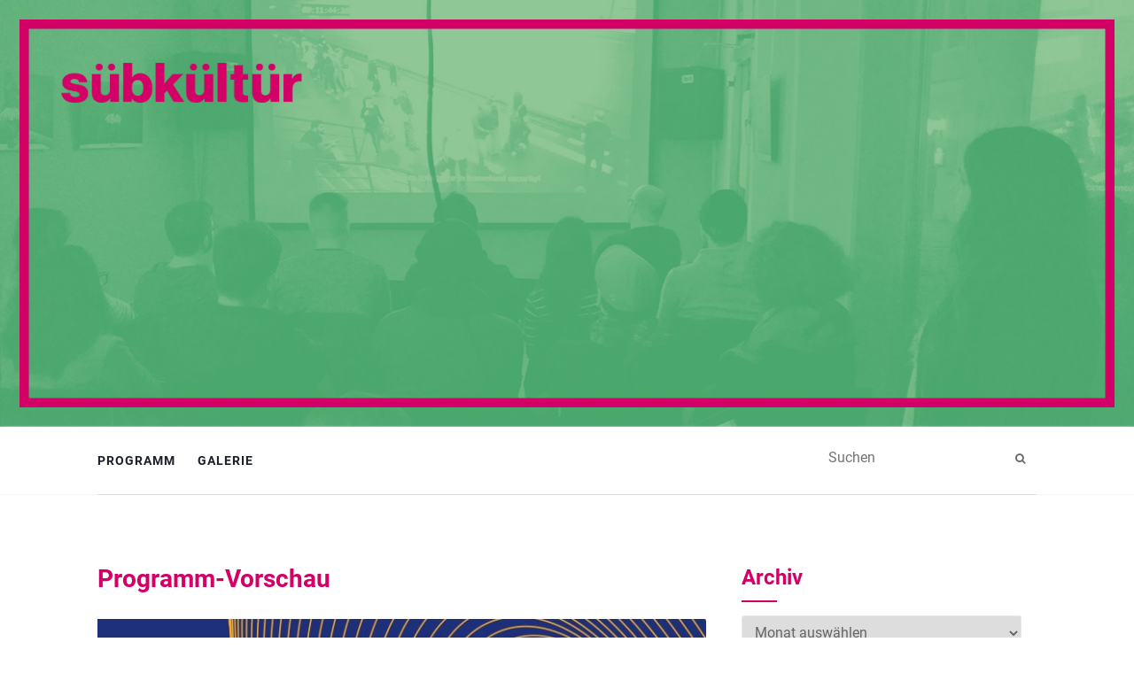

--- FILE ---
content_type: text/html; charset=UTF-8
request_url: https://www.suebklueb.de/kategorie/programm-vorschau/
body_size: 15153
content:
<!doctype html>
	<!--[if !IE]>
	<html class="no-js non-ie" lang="de"> <![endif]-->
	<!--[if IE 7 ]>
	<html class="no-js ie7" lang="de"> <![endif]-->
	<!--[if IE 8 ]>
	<html class="no-js ie8" lang="de"> <![endif]-->
	<!--[if IE 9 ]>
	<html class="no-js ie9" lang="de"> <![endif]-->
	<!--[if gt IE 9]><!-->
<html class="no-js" lang="de"> <!--<![endif]-->
<head>
<meta charset="UTF-8">
<meta name="viewport" content="width=device-width, initial-scale=1">
<link rel="profile" href="http://gmpg.org/xfn/11">
<link rel="pingback" href="https://www.suebklueb.de/xmlrpc.php">


<meta name='robots' content='index, follow, max-image-preview:large, max-snippet:-1, max-video-preview:-1' />

	<!-- This site is optimized with the Yoast SEO plugin v26.8 - https://yoast.com/product/yoast-seo-wordpress/ -->
	<title>Programm-Vorschau Archives - SÜBKÜLTÜR</title>
	<link rel="canonical" href="https://www.suebklueb.de/kategorie/programm-vorschau/" />
	<meta property="og:locale" content="de_DE" />
	<meta property="og:type" content="article" />
	<meta property="og:title" content="Programm-Vorschau Archives - SÜBKÜLTÜR" />
	<meta property="og:url" content="https://www.suebklueb.de/kategorie/programm-vorschau/" />
	<meta property="og:site_name" content="SÜBKÜLTÜR" />
	<script type="application/ld+json" class="yoast-schema-graph">{"@context":"https://schema.org","@graph":[{"@type":"CollectionPage","@id":"https://www.suebklueb.de/kategorie/programm-vorschau/","url":"https://www.suebklueb.de/kategorie/programm-vorschau/","name":"Programm-Vorschau Archives - SÜBKÜLTÜR","isPartOf":{"@id":"https://www.suebklueb.de/#website"},"primaryImageOfPage":{"@id":"https://www.suebklueb.de/kategorie/programm-vorschau/#primaryimage"},"image":{"@id":"https://www.suebklueb.de/kategorie/programm-vorschau/#primaryimage"},"thumbnailUrl":"https://www.suebklueb.de/wp-content/uploads/2026/01/kontrast-hauptmotiv-2026-web-hq-2400.jpg","inLanguage":"de"},{"@type":"ImageObject","inLanguage":"de","@id":"https://www.suebklueb.de/kategorie/programm-vorschau/#primaryimage","url":"https://www.suebklueb.de/wp-content/uploads/2026/01/kontrast-hauptmotiv-2026-web-hq-2400.jpg","contentUrl":"https://www.suebklueb.de/wp-content/uploads/2026/01/kontrast-hauptmotiv-2026-web-hq-2400.jpg","width":2400,"height":2400},{"@type":"WebSite","@id":"https://www.suebklueb.de/#website","url":"https://www.suebklueb.de/","name":"SÜBKÜLTÜR","description":"am Dienstag im Phoinix, Kämmereigasse 9 1/2","potentialAction":[{"@type":"SearchAction","target":{"@type":"EntryPoint","urlTemplate":"https://www.suebklueb.de/?s={search_term_string}"},"query-input":{"@type":"PropertyValueSpecification","valueRequired":true,"valueName":"search_term_string"}}],"inLanguage":"de"}]}</script>
	<!-- / Yoast SEO plugin. -->


<link rel='dns-prefetch' href='//www.suebklueb.de' />
<link rel="alternate" type="application/rss+xml" title="SÜBKÜLTÜR &raquo; Feed" href="https://www.suebklueb.de/feed/" />
<link rel="alternate" type="application/rss+xml" title="SÜBKÜLTÜR &raquo; Kommentar-Feed" href="https://www.suebklueb.de/comments/feed/" />
<link rel="alternate" type="text/calendar" title="SÜBKÜLTÜR &raquo; iCal Feed" href="https://www.suebklueb.de/events/?ical=1" />
<link rel="alternate" type="application/rss+xml" title="SÜBKÜLTÜR &raquo; Programm-Vorschau Kategorie-Feed" href="https://www.suebklueb.de/kategorie/programm-vorschau/feed/" />
<style id='wp-img-auto-sizes-contain-inline-css' type='text/css'>
img:is([sizes=auto i],[sizes^="auto," i]){contain-intrinsic-size:3000px 1500px}
/*# sourceURL=wp-img-auto-sizes-contain-inline-css */
</style>
<style id='wp-emoji-styles-inline-css' type='text/css'>

	img.wp-smiley, img.emoji {
		display: inline !important;
		border: none !important;
		box-shadow: none !important;
		height: 1em !important;
		width: 1em !important;
		margin: 0 0.07em !important;
		vertical-align: -0.1em !important;
		background: none !important;
		padding: 0 !important;
	}
/*# sourceURL=wp-emoji-styles-inline-css */
</style>
<link rel='stylesheet' id='wp-block-library-css' href='https://www.suebklueb.de/wp-includes/css/dist/block-library/style.min.css?ver=6.9' type='text/css' media='all' />
<style id='wp-block-paragraph-inline-css' type='text/css'>
.is-small-text{font-size:.875em}.is-regular-text{font-size:1em}.is-large-text{font-size:2.25em}.is-larger-text{font-size:3em}.has-drop-cap:not(:focus):first-letter{float:left;font-size:8.4em;font-style:normal;font-weight:100;line-height:.68;margin:.05em .1em 0 0;text-transform:uppercase}body.rtl .has-drop-cap:not(:focus):first-letter{float:none;margin-left:.1em}p.has-drop-cap.has-background{overflow:hidden}:root :where(p.has-background){padding:1.25em 2.375em}:where(p.has-text-color:not(.has-link-color)) a{color:inherit}p.has-text-align-left[style*="writing-mode:vertical-lr"],p.has-text-align-right[style*="writing-mode:vertical-rl"]{rotate:180deg}
/*# sourceURL=https://www.suebklueb.de/wp-includes/blocks/paragraph/style.min.css */
</style>
<style id='global-styles-inline-css' type='text/css'>
:root{--wp--preset--aspect-ratio--square: 1;--wp--preset--aspect-ratio--4-3: 4/3;--wp--preset--aspect-ratio--3-4: 3/4;--wp--preset--aspect-ratio--3-2: 3/2;--wp--preset--aspect-ratio--2-3: 2/3;--wp--preset--aspect-ratio--16-9: 16/9;--wp--preset--aspect-ratio--9-16: 9/16;--wp--preset--color--black: #000000;--wp--preset--color--cyan-bluish-gray: #abb8c3;--wp--preset--color--white: #ffffff;--wp--preset--color--pale-pink: #f78da7;--wp--preset--color--vivid-red: #cf2e2e;--wp--preset--color--luminous-vivid-orange: #ff6900;--wp--preset--color--luminous-vivid-amber: #fcb900;--wp--preset--color--light-green-cyan: #7bdcb5;--wp--preset--color--vivid-green-cyan: #00d084;--wp--preset--color--pale-cyan-blue: #8ed1fc;--wp--preset--color--vivid-cyan-blue: #0693e3;--wp--preset--color--vivid-purple: #9b51e0;--wp--preset--gradient--vivid-cyan-blue-to-vivid-purple: linear-gradient(135deg,rgb(6,147,227) 0%,rgb(155,81,224) 100%);--wp--preset--gradient--light-green-cyan-to-vivid-green-cyan: linear-gradient(135deg,rgb(122,220,180) 0%,rgb(0,208,130) 100%);--wp--preset--gradient--luminous-vivid-amber-to-luminous-vivid-orange: linear-gradient(135deg,rgb(252,185,0) 0%,rgb(255,105,0) 100%);--wp--preset--gradient--luminous-vivid-orange-to-vivid-red: linear-gradient(135deg,rgb(255,105,0) 0%,rgb(207,46,46) 100%);--wp--preset--gradient--very-light-gray-to-cyan-bluish-gray: linear-gradient(135deg,rgb(238,238,238) 0%,rgb(169,184,195) 100%);--wp--preset--gradient--cool-to-warm-spectrum: linear-gradient(135deg,rgb(74,234,220) 0%,rgb(151,120,209) 20%,rgb(207,42,186) 40%,rgb(238,44,130) 60%,rgb(251,105,98) 80%,rgb(254,248,76) 100%);--wp--preset--gradient--blush-light-purple: linear-gradient(135deg,rgb(255,206,236) 0%,rgb(152,150,240) 100%);--wp--preset--gradient--blush-bordeaux: linear-gradient(135deg,rgb(254,205,165) 0%,rgb(254,45,45) 50%,rgb(107,0,62) 100%);--wp--preset--gradient--luminous-dusk: linear-gradient(135deg,rgb(255,203,112) 0%,rgb(199,81,192) 50%,rgb(65,88,208) 100%);--wp--preset--gradient--pale-ocean: linear-gradient(135deg,rgb(255,245,203) 0%,rgb(182,227,212) 50%,rgb(51,167,181) 100%);--wp--preset--gradient--electric-grass: linear-gradient(135deg,rgb(202,248,128) 0%,rgb(113,206,126) 100%);--wp--preset--gradient--midnight: linear-gradient(135deg,rgb(2,3,129) 0%,rgb(40,116,252) 100%);--wp--preset--font-size--small: 13px;--wp--preset--font-size--medium: 20px;--wp--preset--font-size--large: 36px;--wp--preset--font-size--x-large: 42px;--wp--preset--spacing--20: 0.44rem;--wp--preset--spacing--30: 0.67rem;--wp--preset--spacing--40: 1rem;--wp--preset--spacing--50: 1.5rem;--wp--preset--spacing--60: 2.25rem;--wp--preset--spacing--70: 3.38rem;--wp--preset--spacing--80: 5.06rem;--wp--preset--shadow--natural: 6px 6px 9px rgba(0, 0, 0, 0.2);--wp--preset--shadow--deep: 12px 12px 50px rgba(0, 0, 0, 0.4);--wp--preset--shadow--sharp: 6px 6px 0px rgba(0, 0, 0, 0.2);--wp--preset--shadow--outlined: 6px 6px 0px -3px rgb(255, 255, 255), 6px 6px rgb(0, 0, 0);--wp--preset--shadow--crisp: 6px 6px 0px rgb(0, 0, 0);}:where(.is-layout-flex){gap: 0.5em;}:where(.is-layout-grid){gap: 0.5em;}body .is-layout-flex{display: flex;}.is-layout-flex{flex-wrap: wrap;align-items: center;}.is-layout-flex > :is(*, div){margin: 0;}body .is-layout-grid{display: grid;}.is-layout-grid > :is(*, div){margin: 0;}:where(.wp-block-columns.is-layout-flex){gap: 2em;}:where(.wp-block-columns.is-layout-grid){gap: 2em;}:where(.wp-block-post-template.is-layout-flex){gap: 1.25em;}:where(.wp-block-post-template.is-layout-grid){gap: 1.25em;}.has-black-color{color: var(--wp--preset--color--black) !important;}.has-cyan-bluish-gray-color{color: var(--wp--preset--color--cyan-bluish-gray) !important;}.has-white-color{color: var(--wp--preset--color--white) !important;}.has-pale-pink-color{color: var(--wp--preset--color--pale-pink) !important;}.has-vivid-red-color{color: var(--wp--preset--color--vivid-red) !important;}.has-luminous-vivid-orange-color{color: var(--wp--preset--color--luminous-vivid-orange) !important;}.has-luminous-vivid-amber-color{color: var(--wp--preset--color--luminous-vivid-amber) !important;}.has-light-green-cyan-color{color: var(--wp--preset--color--light-green-cyan) !important;}.has-vivid-green-cyan-color{color: var(--wp--preset--color--vivid-green-cyan) !important;}.has-pale-cyan-blue-color{color: var(--wp--preset--color--pale-cyan-blue) !important;}.has-vivid-cyan-blue-color{color: var(--wp--preset--color--vivid-cyan-blue) !important;}.has-vivid-purple-color{color: var(--wp--preset--color--vivid-purple) !important;}.has-black-background-color{background-color: var(--wp--preset--color--black) !important;}.has-cyan-bluish-gray-background-color{background-color: var(--wp--preset--color--cyan-bluish-gray) !important;}.has-white-background-color{background-color: var(--wp--preset--color--white) !important;}.has-pale-pink-background-color{background-color: var(--wp--preset--color--pale-pink) !important;}.has-vivid-red-background-color{background-color: var(--wp--preset--color--vivid-red) !important;}.has-luminous-vivid-orange-background-color{background-color: var(--wp--preset--color--luminous-vivid-orange) !important;}.has-luminous-vivid-amber-background-color{background-color: var(--wp--preset--color--luminous-vivid-amber) !important;}.has-light-green-cyan-background-color{background-color: var(--wp--preset--color--light-green-cyan) !important;}.has-vivid-green-cyan-background-color{background-color: var(--wp--preset--color--vivid-green-cyan) !important;}.has-pale-cyan-blue-background-color{background-color: var(--wp--preset--color--pale-cyan-blue) !important;}.has-vivid-cyan-blue-background-color{background-color: var(--wp--preset--color--vivid-cyan-blue) !important;}.has-vivid-purple-background-color{background-color: var(--wp--preset--color--vivid-purple) !important;}.has-black-border-color{border-color: var(--wp--preset--color--black) !important;}.has-cyan-bluish-gray-border-color{border-color: var(--wp--preset--color--cyan-bluish-gray) !important;}.has-white-border-color{border-color: var(--wp--preset--color--white) !important;}.has-pale-pink-border-color{border-color: var(--wp--preset--color--pale-pink) !important;}.has-vivid-red-border-color{border-color: var(--wp--preset--color--vivid-red) !important;}.has-luminous-vivid-orange-border-color{border-color: var(--wp--preset--color--luminous-vivid-orange) !important;}.has-luminous-vivid-amber-border-color{border-color: var(--wp--preset--color--luminous-vivid-amber) !important;}.has-light-green-cyan-border-color{border-color: var(--wp--preset--color--light-green-cyan) !important;}.has-vivid-green-cyan-border-color{border-color: var(--wp--preset--color--vivid-green-cyan) !important;}.has-pale-cyan-blue-border-color{border-color: var(--wp--preset--color--pale-cyan-blue) !important;}.has-vivid-cyan-blue-border-color{border-color: var(--wp--preset--color--vivid-cyan-blue) !important;}.has-vivid-purple-border-color{border-color: var(--wp--preset--color--vivid-purple) !important;}.has-vivid-cyan-blue-to-vivid-purple-gradient-background{background: var(--wp--preset--gradient--vivid-cyan-blue-to-vivid-purple) !important;}.has-light-green-cyan-to-vivid-green-cyan-gradient-background{background: var(--wp--preset--gradient--light-green-cyan-to-vivid-green-cyan) !important;}.has-luminous-vivid-amber-to-luminous-vivid-orange-gradient-background{background: var(--wp--preset--gradient--luminous-vivid-amber-to-luminous-vivid-orange) !important;}.has-luminous-vivid-orange-to-vivid-red-gradient-background{background: var(--wp--preset--gradient--luminous-vivid-orange-to-vivid-red) !important;}.has-very-light-gray-to-cyan-bluish-gray-gradient-background{background: var(--wp--preset--gradient--very-light-gray-to-cyan-bluish-gray) !important;}.has-cool-to-warm-spectrum-gradient-background{background: var(--wp--preset--gradient--cool-to-warm-spectrum) !important;}.has-blush-light-purple-gradient-background{background: var(--wp--preset--gradient--blush-light-purple) !important;}.has-blush-bordeaux-gradient-background{background: var(--wp--preset--gradient--blush-bordeaux) !important;}.has-luminous-dusk-gradient-background{background: var(--wp--preset--gradient--luminous-dusk) !important;}.has-pale-ocean-gradient-background{background: var(--wp--preset--gradient--pale-ocean) !important;}.has-electric-grass-gradient-background{background: var(--wp--preset--gradient--electric-grass) !important;}.has-midnight-gradient-background{background: var(--wp--preset--gradient--midnight) !important;}.has-small-font-size{font-size: var(--wp--preset--font-size--small) !important;}.has-medium-font-size{font-size: var(--wp--preset--font-size--medium) !important;}.has-large-font-size{font-size: var(--wp--preset--font-size--large) !important;}.has-x-large-font-size{font-size: var(--wp--preset--font-size--x-large) !important;}
/*# sourceURL=global-styles-inline-css */
</style>

<style id='classic-theme-styles-inline-css' type='text/css'>
/*! This file is auto-generated */
.wp-block-button__link{color:#fff;background-color:#32373c;border-radius:9999px;box-shadow:none;text-decoration:none;padding:calc(.667em + 2px) calc(1.333em + 2px);font-size:1.125em}.wp-block-file__button{background:#32373c;color:#fff;text-decoration:none}
/*# sourceURL=/wp-includes/css/classic-themes.min.css */
</style>
<link rel='stylesheet' id='h5ap-public-css' href='https://www.suebklueb.de/wp-content/plugins/html5-audio-player/assets/css/style.css?ver=2.5.3' type='text/css' media='all' />
<link rel='stylesheet' id='h5p-plugin-styles-css' href='https://www.suebklueb.de/wp-content/plugins/h5p/h5p-php-library/styles/h5p.css?ver=1.16.2' type='text/css' media='all' />
<link rel='stylesheet' id='activello-bootstrap-css' href='https://www.suebklueb.de/wp-content/themes/suebklueb/inc/css/bootstrap.min.css?ver=6.9' type='text/css' media='all' />
<link rel='stylesheet' id='activello-icons-css' href='https://www.suebklueb.de/wp-content/themes/suebklueb/inc/css/font-awesome.min.css?ver=6.9' type='text/css' media='all' />
<link rel='stylesheet' id='activello-style-css' href='https://www.suebklueb.de/wp-content/themes/suebklueb/style.css?ver=6.9' type='text/css' media='all' />
<link rel='stylesheet' id='UserAccessManagerLoginForm-css' href='https://www.suebklueb.de/wp-content/plugins/user-access-manager/assets/css/uamLoginForm.css?ver=2.3.9' type='text/css' media='screen' />
<script type="text/javascript" src="https://www.suebklueb.de/wp-includes/js/jquery/jquery.min.js?ver=3.7.1" id="jquery-core-js"></script>
<script type="text/javascript" src="https://www.suebklueb.de/wp-includes/js/jquery/jquery-migrate.min.js?ver=3.4.1" id="jquery-migrate-js"></script>
<script type="text/javascript" src="https://www.suebklueb.de/wp-content/themes/suebklueb/inc/js/modernizr.min.js?ver=6.9" id="activello-modernizr-js"></script>
<script type="text/javascript" src="https://www.suebklueb.de/wp-content/themes/suebklueb/inc/js/bootstrap.min.js?ver=6.9" id="activello-bootstrapjs-js"></script>
<script type="text/javascript" src="https://www.suebklueb.de/wp-content/themes/suebklueb/inc/js/functions.min.js?ver=6.9" id="activello-functions-js"></script>
<link rel="https://api.w.org/" href="https://www.suebklueb.de/wp-json/" /><link rel="alternate" title="JSON" type="application/json" href="https://www.suebklueb.de/wp-json/wp/v2/categories/203" /><link rel="EditURI" type="application/rsd+xml" title="RSD" href="https://www.suebklueb.de/xmlrpc.php?rsd" />
<meta name="generator" content="WordPress 6.9" />
        <style>
            .mejs-container:has(.plyr) {
                height: auto;
                background: transparent
            }

            .mejs-container:has(.plyr) .mejs-controls {
                display: none
            }

            .h5ap_all {
                --shadow-color: 197deg 32% 65%;
                border-radius: 6px;
                box-shadow: 0px 0px 9.6px hsl(var(--shadow-color)/.36), 0 1.7px 1.9px 0px hsl(var(--shadow-color)/.36), 0 4.3px 1.8px -1.7px hsl(var(--shadow-color)/.36), -0.1px 10.6px 11.9px -2.5px hsl(var(--shadow-color)/.36);
                margin: 16px auto;
            }

            .h5ap_single_button {
                height: 50px;
            }
        </style>
    		<style>
			span.h5ap_single_button {
				display: inline-flex;
				justify-content: center;
				align-items: center;
			}

			.h5ap_single_button span {
				line-height: 0;
			}

			span#h5ap_single_button span svg {
				cursor: pointer;
			}

			#skin_default .plyr__control,
			#skin_default .plyr__time {
				color: #4f5b5f			}

			#skin_default .plyr__control:hover {
				background: #1aafff;
				color: #f5f5f5			}

			#skin_default .plyr__controls {
				background: #f5f5f5			}

			#skin_default .plyr__controls__item input {
				color: #1aafff			}

			.plyr {
				--plyr-color-main: #4f5b5f			}

			/* Custom Css */
					</style>
<meta name="tec-api-version" content="v1"><meta name="tec-api-origin" content="https://www.suebklueb.de"><link rel="alternate" href="https://www.suebklueb.de/wp-json/tribe/events/v1/" /><style type="text/css">a:hover, a:focus,article.post .post-categories a:hover,
          .entry-title a:hover, .entry-meta a:hover, .entry-footer a:hover,
          .read-more a:hover, .social-icons a:hover,
          .flex-caption .post-categories a:hover, .flex-caption .read-more a:hover,
          .flex-caption h2:hover, .comment-meta.commentmetadata a:hover,
          .post-inner-content .cat-item a:hover,.navbar-default .navbar-nav > .active > a,
          .navbar-default .navbar-nav > .active > a:hover,
          .navbar-default .navbar-nav > .active > a:focus,
          .navbar-default .navbar-nav > li > a:hover,
          .navbar-default .navbar-nav > li > a:focus, .navbar-default .navbar-nav > .open > a,
          .navbar-default .navbar-nav > .open > a:hover, blockquote:before,
          .navbar-default .navbar-nav > .open > a:focus, .cat-title a,
          .dropdown-menu > li > a:hover, .dropdown-menu > li > a:focus,
          .single .entry-content a, .site-info a:hover {color:#d20067}article.post .post-categories:after, .post-inner-content .cat-item:after, #secondary .widget-title:after {background:#d20067}.btn-default:hover, .label-default[href]:hover,
          .label-default[href]:focus, .btn-default:hover,
          .btn-default:focus, .btn-default:active,
          .btn-default.active, #image-navigation .nav-previous a:hover,
          #image-navigation .nav-next a:hover, .woocommerce #respond input#submit:hover,
          .woocommerce a.button:hover, .woocommerce button.button:hover,
          .woocommerce input.button:hover, .woocommerce #respond input#submit.alt:hover,
          .woocommerce a.button.alt:hover, .woocommerce button.button.alt:hover,
          .woocommerce input.button.alt:hover, .input-group-btn:last-child>.btn:hover, .scroll-to-top:hover,
          button, html input[type=button]:hover, input[type=reset]:hover, .comment-list li .comment-body:after, .page-links a:hover span, .page-links span,
          input[type=submit]:hover, .comment-form #submit:hover, .tagcloud a:hover,
          .single .entry-content a:hover,  
          .navbar-default .navbar-nav .open .dropdown-menu > li > a:hover,
          .navbar-default .navbar-nav .open .dropdown-menu > li > a:focus{background-color:#d20067; }#social a, .header-search-icon { color:#696969}#social a:hover, .header-search-icon:hover { color:#d20067}</style>    <style type="text/css">
        #social li{
            display: inline-block;
        }
        #social li,
        #social ul {
            border: 0!important;
            list-style: none;
            padding-left: 0;
            text-align: center;
        }
        #social li a[href*="twitter.com"] .fa:before,
        .fa-twitter:before {
            content: "\f099"
        }
        #social li a[href*="facebook.com"] .fa:before,
        .fa-facebook-f:before,
        .fa-facebook:before {
            content: "\f09a"
        }
        #social li a[href*="github.com"] .fa:before,
        .fa-github:before {
            content: "\f09b"
        }
        #social li a[href*="/feed"] .fa:before,
        .fa-rss:before {
            content: "\f09e"
        }
        #social li a[href*="pinterest.com"] .fa:before,
        .fa-pinterest:before {
            content: "\f0d2"
        }
        #social li a[href*="plus.google.com"] .fa:before,
        .fa-google-plus:before {
            content: "\f0d5"
        }
        #social li a[href*="linkedin.com"] .fa:before,
        .fa-linkedin:before {
            content: "\f0e1"
        }
        #social li a[href*="youtube.com"] .fa:before,
        .fa-youtube:before {
            content: "\f167"
        }
        #social li a[href*="instagram.com"] .fa:before,
        .fa-instagram:before {
            content: "\f16d"
        }
        #social li a[href*="flickr.com"] .fa:before,
        .fa-flickr:before {
            content: "\f16e"
        }
        #social li a[href*="tumblr.com"] .fa:before,
        .fa-tumblr:before {
            content: "\f173"
        }
        #social li a[href*="dribbble.com"] .fa:before,
        .fa-dribbble:before {
            content: "\f17d"
        }
        #social li a[href*="skype.com"] .fa:before,
        .fa-skype:before {
            content: "\f17e"
        }
        #social li a[href*="foursquare.com"] .fa:before,
        .fa-foursquare:before {
            content: "\f180"
        }
        #social li a[href*="vimeo.com"] .fa:before,
        .fa-vimeo-square:before {
            content: "\f194"
        }
        #social li a[href*="weheartit.com"] .fa:before,
        .fa-heart:before {
            content: "\f004"
        }
        #social li a[href*="spotify.com"] .fa:before,
        .fa-spotify:before {
            content: "\f1bc"
        }
        #social li a[href*="soundcloud.com"] .fa:before,
        .fa-soundcloud:before {
            content: "\f1be"
        }
    </style><link rel="icon" href="https://www.suebklueb.de/wp-content/uploads/2021/07/cropped-ue-fav-32x32.jpg" sizes="32x32" />
<link rel="icon" href="https://www.suebklueb.de/wp-content/uploads/2021/07/cropped-ue-fav-192x192.jpg" sizes="192x192" />
<link rel="apple-touch-icon" href="https://www.suebklueb.de/wp-content/uploads/2021/07/cropped-ue-fav-180x180.jpg" />
<meta name="msapplication-TileImage" content="https://www.suebklueb.de/wp-content/uploads/2021/07/cropped-ue-fav-270x270.jpg" />
		<style type="text/css" id="wp-custom-css">
			/*
Füge deinen eigenen CSS-Code nach diesem Kommentar hinter dem abschließenden Schrägstrich ein. 

Klicke auf das Hilfe-Symbol oben, um mehr zu erfahren.
*/

h1, h2 {
color: #d20067;
}

.entry-content a {
	color: #d20067;
	display: inline-block;
	position: relative;	
}

.entry-content a::after {
	  content: '';
	  position: absolute;
	  width: 100%;
	  transform: scaleX(0);
	  height: 2px;
	  bottom: 0;
	  left: 0;
	  background-color: #d20067;
	  transition: transform 0.5s ease-out;
	  transform-origin: bottom right;
}

.entry-content a:hover::after {
	transform: scaleX(1);
	transform-origin: bottom left;
}

.single .entry-content a:hover {
	background: inherit;
	color: #d20067;
}

.wp-block-pullquote {
	padding: 1em 0;
}		</style>
		
</head>

<body class="archive category category-programm-vorschau category-203 wp-theme-suebklueb tribe-no-js group-blog has-sidebar-right">
<div id="page" class="hfeed site">

	<header id="masthead" class="site-header" role="banner">
		<div id="headerimg_wrap">
			<img src="/wp-content/uploads/2017/06/FB_EVENT_Suebkueltuer_Web.jpg" title="" alt="" style="width: 100%;" />
			<!--http://devel.suebklueb.de/wp-content/uploads/2017/06/119H-1920x550.jpg-->
		</div>
		<nav class="navbar navbar-default" role="navigation">
			<div class="container">
				<div class="row">
					<div class="site-navigation-inner col-sm-12">
						<div class="navbar-header">
							<button type="button" class="btn navbar-toggle" data-toggle="collapse" data-target=".navbar-ex1-collapse">
								<span class="sr-only">Navigation umschalten</span>
								<span class="icon-bar"></span>
								<span class="icon-bar"></span>
								<span class="icon-bar"></span>
							</button>
						</div>
						<div class="collapse navbar-collapse navbar-ex1-collapse"><ul id="menu-hauptmenue" class="nav navbar-nav"><li id="menu-item-8" class="menu-item menu-item-type-custom menu-item-object-custom menu-item-home menu-item-has-children menu-item-8"><a title="Programm" href="http://www.suebklueb.de/" class="dropdown-toggle">Programm </a>
<ul role="menu" class=" dropdown-menu">
	<li id="menu-item-2737" class="menu-item menu-item-type-post_type menu-item-object-page menu-item-2737"><a title="Veranstaltungsarchiv" href="https://www.suebklueb.de/veranstaltungsarchiv/">Veranstaltungsarchiv</a></li>
</ul>
</li>
<li id="menu-item-1849" class="menu-item menu-item-type-post_type menu-item-object-page menu-item-1849"><a title="Galerie" href="https://www.suebklueb.de/gallerie/">Galerie</a></li>
</ul></div>
						<div class="nav-search"><form action="https://www.suebklueb.de/" method="get"><input type="text" name="s" value="" placeholder="Suchen"><button type="submit" class="header-search-icon" name="submit" id="searchsubmit" value="Suchen"><i class="fa fa-search"></i></button></form>							
						</div>
					</div>
				</div>
			</div>
		</nav><!-- .site-navigation -->

		
		<div class="container">
			
						<div id="line"></div>
					</div>

	</header><!-- #masthead -->


	<div id="content" class="site-content">

		<div class="top-section">
					</div>

		<div class="container main-content-area">

			                        
			<div class="row">
				<div class="main-content-inner col-sm-12 col-md-8 side-right">


	<section id="primary" class="content-area">
		<main id="main" class="site-main" role="main">

		
			<header class="page-header">
				<h1 class="page-title"> 
					Programm-Vorschau				</h1>
							</header><!-- .page-header -->

										
				
<article id="post-4412" class="post-4412 post type-post status-publish format-standard has-post-thumbnail hentry category-film category-programm category-programm-vorschau">
	<div class="blog-item-wrap">
		<div class="post-inner-content">
			<header class="entry-header page-header">
				<div style="margin-bottom: 40px;">
					<a href="https://www.suebklueb.de/2026/01/kontrast-zu-gast-the-guelden-gloebe-session-2026/" title="kontrast zu Gast – The Gülden Glöbe Session 2026" >
							<img width="710" height="335" src="https://www.suebklueb.de/wp-content/uploads/2026/01/kontrast-hauptmotiv-2026-web-hq-2400-710x335.jpg" class="single-featured wp-post-image" alt="" decoding="async" fetchpriority="high" srcset="https://www.suebklueb.de/wp-content/uploads/2026/01/kontrast-hauptmotiv-2026-web-hq-2400-710x335.jpg 710w, https://www.suebklueb.de/wp-content/uploads/2026/01/kontrast-hauptmotiv-2026-web-hq-2400-1170x550.jpg 1170w" sizes="(max-width: 710px) 100vw, 710px" />					</a>
				</div>		
								<h2 class="entry-title"><a href="https://www.suebklueb.de/2026/01/kontrast-zu-gast-the-guelden-gloebe-session-2026/" rel="bookmark">kontrast zu Gast – The Gülden Glöbe Session 2026</a></h2>
				
							</header><!-- .entry-header -->



						<div class="entry-content">

				<p>SÜBKÜLTÜR AM DIENSTAG, 17.02.2026 um 20:00 Uhr „Was wäre, wenn“ ist das Sonderthema des Bayreuther Kurzfilmfests kontrast 2026.666 Einsendungen aus 51 Ländern hat das kontrast-Team in diesem Jahr erhalten – [&hellip;]</p>

				
								<div class="read-more">
					<a href="https://www.suebklueb.de/2026/01/kontrast-zu-gast-the-guelden-gloebe-session-2026/" title="kontrast zu Gast – The Gülden Glöbe Session 2026">Weiterlesen</a>
				</div>
				
                                			</div><!-- .entry-content -->
					</div>
	</div>
</article><!-- #post-## -->

							
				
<article id="post-4408" class="post-4408 post type-post status-publish format-standard has-post-thumbnail hentry category-programm category-programm-vorschau">
	<div class="blog-item-wrap">
		<div class="post-inner-content">
			<header class="entry-header page-header">
				<div style="margin-bottom: 40px;">
					<a href="https://www.suebklueb.de/2026/01/wissen-macht-ue-elisabeth-selbert/" title="Wissen macht Ü – Elisabeth Selbert" >
							<img width="710" height="335" src="https://www.suebklueb.de/wp-content/uploads/2026/01/Elisabeth-Selbert-auf-Reisen-mit-Flyer-Hochkant-12-25-Kopie-crop-710x335.jpg" class="single-featured wp-post-image" alt="" decoding="async" srcset="https://www.suebklueb.de/wp-content/uploads/2026/01/Elisabeth-Selbert-auf-Reisen-mit-Flyer-Hochkant-12-25-Kopie-crop-710x335.jpg 710w, https://www.suebklueb.de/wp-content/uploads/2026/01/Elisabeth-Selbert-auf-Reisen-mit-Flyer-Hochkant-12-25-Kopie-crop-1170x550.jpg 1170w" sizes="(max-width: 710px) 100vw, 710px" />					</a>
				</div>		
								<h2 class="entry-title"><a href="https://www.suebklueb.de/2026/01/wissen-macht-ue-elisabeth-selbert/" rel="bookmark">Wissen macht Ü – Elisabeth Selbert</a></h2>
				
							</header><!-- .entry-header -->



						<div class="entry-content">

				<p>SÜBKÜLTÜR AM DIENSTAG, 27.01.2026 um 20:00 Uhr Der Startschuss für das Elisabeth-Selbert-Jahr 2026 – bei Wissen macht Ü Nach dem Kant Jahr 2024 und dem Jean Paul Jahr 2025 wird [&hellip;]</p>

				
								<div class="read-more">
					<a href="https://www.suebklueb.de/2026/01/wissen-macht-ue-elisabeth-selbert/" title="Wissen macht Ü – Elisabeth Selbert">Weiterlesen</a>
				</div>
				
                                			</div><!-- .entry-content -->
					</div>
	</div>
</article><!-- #post-## -->

			
			
		
		</main><!-- #main -->
	</section><!-- #primary -->


</div>
	                    
	<div id="secondary" class="widget-area col-sm-12 col-md-4" role="complementary">
		<div class="inner">
						<div id="ca-sidebar-2642" class=""><div id="archives-5" class="widget widget_archive"><h2 class="widget-title">Archiv</h2>		<label class="screen-reader-text" for="archives-dropdown-5">Archiv</label>
		<select id="archives-dropdown-5" name="archive-dropdown">
			
			<option value="">Monat auswählen</option>
				<option value='https://www.suebklueb.de/2026/01/'> Januar 2026 </option>
	<option value='https://www.suebklueb.de/2025/11/'> November 2025 </option>
	<option value='https://www.suebklueb.de/2025/10/'> Oktober 2025 </option>
	<option value='https://www.suebklueb.de/2025/09/'> September 2025 </option>
	<option value='https://www.suebklueb.de/2025/06/'> Juni 2025 </option>
	<option value='https://www.suebklueb.de/2025/05/'> Mai 2025 </option>
	<option value='https://www.suebklueb.de/2025/04/'> April 2025 </option>
	<option value='https://www.suebklueb.de/2025/03/'> März 2025 </option>
	<option value='https://www.suebklueb.de/2025/02/'> Februar 2025 </option>
	<option value='https://www.suebklueb.de/2025/01/'> Januar 2025 </option>
	<option value='https://www.suebklueb.de/2024/10/'> Oktober 2024 </option>
	<option value='https://www.suebklueb.de/2024/09/'> September 2024 </option>
	<option value='https://www.suebklueb.de/2024/08/'> August 2024 </option>
	<option value='https://www.suebklueb.de/2024/06/'> Juni 2024 </option>
	<option value='https://www.suebklueb.de/2024/05/'> Mai 2024 </option>
	<option value='https://www.suebklueb.de/2024/04/'> April 2024 </option>
	<option value='https://www.suebklueb.de/2024/03/'> März 2024 </option>
	<option value='https://www.suebklueb.de/2024/02/'> Februar 2024 </option>
	<option value='https://www.suebklueb.de/2024/01/'> Januar 2024 </option>
	<option value='https://www.suebklueb.de/2023/12/'> Dezember 2023 </option>
	<option value='https://www.suebklueb.de/2023/11/'> November 2023 </option>
	<option value='https://www.suebklueb.de/2023/10/'> Oktober 2023 </option>
	<option value='https://www.suebklueb.de/2023/09/'> September 2023 </option>
	<option value='https://www.suebklueb.de/2023/06/'> Juni 2023 </option>
	<option value='https://www.suebklueb.de/2023/05/'> Mai 2023 </option>
	<option value='https://www.suebklueb.de/2023/04/'> April 2023 </option>
	<option value='https://www.suebklueb.de/2023/03/'> März 2023 </option>
	<option value='https://www.suebklueb.de/2023/02/'> Februar 2023 </option>
	<option value='https://www.suebklueb.de/2023/01/'> Januar 2023 </option>
	<option value='https://www.suebklueb.de/2022/12/'> Dezember 2022 </option>
	<option value='https://www.suebklueb.de/2022/11/'> November 2022 </option>
	<option value='https://www.suebklueb.de/2022/10/'> Oktober 2022 </option>
	<option value='https://www.suebklueb.de/2022/09/'> September 2022 </option>
	<option value='https://www.suebklueb.de/2022/07/'> Juli 2022 </option>
	<option value='https://www.suebklueb.de/2022/06/'> Juni 2022 </option>
	<option value='https://www.suebklueb.de/2022/05/'> Mai 2022 </option>
	<option value='https://www.suebklueb.de/2022/04/'> April 2022 </option>
	<option value='https://www.suebklueb.de/2022/03/'> März 2022 </option>
	<option value='https://www.suebklueb.de/2022/02/'> Februar 2022 </option>
	<option value='https://www.suebklueb.de/2022/01/'> Januar 2022 </option>
	<option value='https://www.suebklueb.de/2021/11/'> November 2021 </option>
	<option value='https://www.suebklueb.de/2021/10/'> Oktober 2021 </option>
	<option value='https://www.suebklueb.de/2021/09/'> September 2021 </option>
	<option value='https://www.suebklueb.de/2021/08/'> August 2021 </option>
	<option value='https://www.suebklueb.de/2021/07/'> Juli 2021 </option>
	<option value='https://www.suebklueb.de/2021/06/'> Juni 2021 </option>
	<option value='https://www.suebklueb.de/2020/10/'> Oktober 2020 </option>
	<option value='https://www.suebklueb.de/2020/07/'> Juli 2020 </option>
	<option value='https://www.suebklueb.de/2020/06/'> Juni 2020 </option>
	<option value='https://www.suebklueb.de/2020/05/'> Mai 2020 </option>
	<option value='https://www.suebklueb.de/2020/04/'> April 2020 </option>
	<option value='https://www.suebklueb.de/2020/03/'> März 2020 </option>
	<option value='https://www.suebklueb.de/2020/02/'> Februar 2020 </option>
	<option value='https://www.suebklueb.de/2020/01/'> Januar 2020 </option>
	<option value='https://www.suebklueb.de/2019/12/'> Dezember 2019 </option>
	<option value='https://www.suebklueb.de/2019/11/'> November 2019 </option>
	<option value='https://www.suebklueb.de/2019/10/'> Oktober 2019 </option>
	<option value='https://www.suebklueb.de/2019/09/'> September 2019 </option>
	<option value='https://www.suebklueb.de/2019/08/'> August 2019 </option>
	<option value='https://www.suebklueb.de/2019/07/'> Juli 2019 </option>
	<option value='https://www.suebklueb.de/2019/06/'> Juni 2019 </option>
	<option value='https://www.suebklueb.de/2019/05/'> Mai 2019 </option>
	<option value='https://www.suebklueb.de/2019/04/'> April 2019 </option>
	<option value='https://www.suebklueb.de/2019/03/'> März 2019 </option>
	<option value='https://www.suebklueb.de/2019/02/'> Februar 2019 </option>
	<option value='https://www.suebklueb.de/2019/01/'> Januar 2019 </option>
	<option value='https://www.suebklueb.de/2018/12/'> Dezember 2018 </option>
	<option value='https://www.suebklueb.de/2018/11/'> November 2018 </option>
	<option value='https://www.suebklueb.de/2018/10/'> Oktober 2018 </option>
	<option value='https://www.suebklueb.de/2018/09/'> September 2018 </option>
	<option value='https://www.suebklueb.de/2018/08/'> August 2018 </option>
	<option value='https://www.suebklueb.de/2018/07/'> Juli 2018 </option>
	<option value='https://www.suebklueb.de/2018/06/'> Juni 2018 </option>
	<option value='https://www.suebklueb.de/2018/05/'> Mai 2018 </option>
	<option value='https://www.suebklueb.de/2018/04/'> April 2018 </option>
	<option value='https://www.suebklueb.de/2018/03/'> März 2018 </option>
	<option value='https://www.suebklueb.de/2018/02/'> Februar 2018 </option>
	<option value='https://www.suebklueb.de/2018/01/'> Januar 2018 </option>
	<option value='https://www.suebklueb.de/2017/12/'> Dezember 2017 </option>
	<option value='https://www.suebklueb.de/2017/11/'> November 2017 </option>
	<option value='https://www.suebklueb.de/2017/10/'> Oktober 2017 </option>
	<option value='https://www.suebklueb.de/2017/09/'> September 2017 </option>
	<option value='https://www.suebklueb.de/2017/07/'> Juli 2017 </option>
	<option value='https://www.suebklueb.de/2017/01/'> Januar 2017 </option>
	<option value='https://www.suebklueb.de/2016/10/'> Oktober 2016 </option>
	<option value='https://www.suebklueb.de/2016/09/'> September 2016 </option>
	<option value='https://www.suebklueb.de/2016/08/'> August 2016 </option>
	<option value='https://www.suebklueb.de/2016/07/'> Juli 2016 </option>
	<option value='https://www.suebklueb.de/2016/06/'> Juni 2016 </option>
	<option value='https://www.suebklueb.de/2016/05/'> Mai 2016 </option>
	<option value='https://www.suebklueb.de/2016/04/'> April 2016 </option>
	<option value='https://www.suebklueb.de/2016/03/'> März 2016 </option>
	<option value='https://www.suebklueb.de/2016/02/'> Februar 2016 </option>
	<option value='https://www.suebklueb.de/2016/01/'> Januar 2016 </option>
	<option value='https://www.suebklueb.de/2015/12/'> Dezember 2015 </option>
	<option value='https://www.suebklueb.de/2015/11/'> November 2015 </option>
	<option value='https://www.suebklueb.de/2015/10/'> Oktober 2015 </option>
	<option value='https://www.suebklueb.de/2015/09/'> September 2015 </option>
	<option value='https://www.suebklueb.de/2015/08/'> August 2015 </option>
	<option value='https://www.suebklueb.de/2015/07/'> Juli 2015 </option>
	<option value='https://www.suebklueb.de/2015/06/'> Juni 2015 </option>
	<option value='https://www.suebklueb.de/2015/05/'> Mai 2015 </option>
	<option value='https://www.suebklueb.de/2015/04/'> April 2015 </option>
	<option value='https://www.suebklueb.de/2015/03/'> März 2015 </option>
	<option value='https://www.suebklueb.de/2015/02/'> Februar 2015 </option>
	<option value='https://www.suebklueb.de/2015/01/'> Januar 2015 </option>
	<option value='https://www.suebklueb.de/2014/12/'> Dezember 2014 </option>
	<option value='https://www.suebklueb.de/2014/11/'> November 2014 </option>
	<option value='https://www.suebklueb.de/2014/10/'> Oktober 2014 </option>
	<option value='https://www.suebklueb.de/2014/09/'> September 2014 </option>
	<option value='https://www.suebklueb.de/2014/08/'> August 2014 </option>
	<option value='https://www.suebklueb.de/2014/07/'> Juli 2014 </option>
	<option value='https://www.suebklueb.de/2014/06/'> Juni 2014 </option>
	<option value='https://www.suebklueb.de/2014/05/'> Mai 2014 </option>
	<option value='https://www.suebklueb.de/2014/04/'> April 2014 </option>
	<option value='https://www.suebklueb.de/2014/03/'> März 2014 </option>
	<option value='https://www.suebklueb.de/2014/02/'> Februar 2014 </option>
	<option value='https://www.suebklueb.de/2014/01/'> Januar 2014 </option>
	<option value='https://www.suebklueb.de/2013/12/'> Dezember 2013 </option>
	<option value='https://www.suebklueb.de/2013/11/'> November 2013 </option>
	<option value='https://www.suebklueb.de/2013/10/'> Oktober 2013 </option>
	<option value='https://www.suebklueb.de/2013/09/'> September 2013 </option>
	<option value='https://www.suebklueb.de/2013/08/'> August 2013 </option>
	<option value='https://www.suebklueb.de/2013/07/'> Juli 2013 </option>
	<option value='https://www.suebklueb.de/2013/06/'> Juni 2013 </option>
	<option value='https://www.suebklueb.de/2013/05/'> Mai 2013 </option>

		</select>

			<script type="text/javascript">
/* <![CDATA[ */

( ( dropdownId ) => {
	const dropdown = document.getElementById( dropdownId );
	function onSelectChange() {
		setTimeout( () => {
			if ( 'escape' === dropdown.dataset.lastkey ) {
				return;
			}
			if ( dropdown.value ) {
				document.location.href = dropdown.value;
			}
		}, 250 );
	}
	function onKeyUp( event ) {
		if ( 'Escape' === event.key ) {
			dropdown.dataset.lastkey = 'escape';
		} else {
			delete dropdown.dataset.lastkey;
		}
	}
	function onClick() {
		delete dropdown.dataset.lastkey;
	}
	dropdown.addEventListener( 'keyup', onKeyUp );
	dropdown.addEventListener( 'click', onClick );
	dropdown.addEventListener( 'change', onSelectChange );
})( "archives-dropdown-5" );

//# sourceURL=WP_Widget_Archives%3A%3Awidget
/* ]]> */
</script>
</div><div id="categories-3" class="widget widget_categories"><h2 class="widget-title">Art der Veranstaltung</h2><form action="https://www.suebklueb.de" method="get"><label class="screen-reader-text" for="cat">Art der Veranstaltung</label><select  name='cat' id='cat' class='postform'>
	<option value='-1'>Kategorie auswählen</option>
	<option class="level-0" value="204">Aktuelles Programm&nbsp;&nbsp;(2)</option>
	<option class="level-0" value="207">Forum Phoinix&nbsp;&nbsp;(1)</option>
	<option class="level-0" value="205">Kino Jenseits&nbsp;&nbsp;(1)</option>
	<option class="level-0" value="217">Presse&nbsp;&nbsp;(9)</option>
	<option class="level-0" value="1">Programm&nbsp;&nbsp;(517)</option>
	<option class="level-1" value="208">&nbsp;&nbsp;&nbsp;Film&nbsp;&nbsp;(83)</option>
	<option class="level-1" value="216">&nbsp;&nbsp;&nbsp;Kabarett&nbsp;&nbsp;(10)</option>
	<option class="level-1" value="210">&nbsp;&nbsp;&nbsp;Kunst&nbsp;&nbsp;(64)</option>
	<option class="level-1" value="213">&nbsp;&nbsp;&nbsp;Literatur&nbsp;&nbsp;(51)</option>
	<option class="level-1" value="206">&nbsp;&nbsp;&nbsp;Musik&nbsp;&nbsp;(147)</option>
	<option class="level-1" value="220">&nbsp;&nbsp;&nbsp;Open Stage&nbsp;&nbsp;(13)</option>
	<option class="level-1" value="209">&nbsp;&nbsp;&nbsp;Show and Tell&nbsp;&nbsp;(26)</option>
	<option class="level-1" value="214">&nbsp;&nbsp;&nbsp;Special Edition&nbsp;&nbsp;(25)</option>
	<option class="level-1" value="211">&nbsp;&nbsp;&nbsp;Sübsalon&nbsp;&nbsp;(54)</option>
	<option class="level-1" value="212">&nbsp;&nbsp;&nbsp;Sübslam&nbsp;&nbsp;(28)</option>
	<option class="level-1" value="215">&nbsp;&nbsp;&nbsp;Theater&nbsp;&nbsp;(12)</option>
	<option class="level-1" value="221">&nbsp;&nbsp;&nbsp;Workshop&nbsp;&nbsp;(3)</option>
	<option class="level-0" value="203" selected="selected">Programm-Vorschau&nbsp;&nbsp;(4)</option>
</select>
</form><script type="text/javascript">
/* <![CDATA[ */

( ( dropdownId ) => {
	const dropdown = document.getElementById( dropdownId );
	function onSelectChange() {
		setTimeout( () => {
			if ( 'escape' === dropdown.dataset.lastkey ) {
				return;
			}
			if ( dropdown.value && parseInt( dropdown.value ) > 0 && dropdown instanceof HTMLSelectElement ) {
				dropdown.parentElement.submit();
			}
		}, 250 );
	}
	function onKeyUp( event ) {
		if ( 'Escape' === event.key ) {
			dropdown.dataset.lastkey = 'escape';
		} else {
			delete dropdown.dataset.lastkey;
		}
	}
	function onClick() {
		delete dropdown.dataset.lastkey;
	}
	dropdown.addEventListener( 'keyup', onKeyUp );
	dropdown.addEventListener( 'click', onClick );
	dropdown.addEventListener( 'change', onSelectChange );
})( "cat" );

//# sourceURL=WP_Widget_Categories%3A%3Awidget
/* ]]> */
</script>
</div></div>		</div>
	</div><!-- #secondary -->
					</div><!-- close .*-inner (main-content or sidebar, depending if sidebar is used) -->
			</div><!-- close .row -->
		</div><!-- close .container -->
	</div><!-- close .site-content -->


	<div id="footer-area">

		<footer id="colophon" class="site-footer" role="contentinfo">
			
			
			<div class="site-info container">
				<div class="row">
										<div id="footer-copyright" class="copyright">
						@ 2024 Neuneinhalb e. V.											</div>
					<nav id="footer-navi" class="navbar" role="navigation">
						<div class="navbar-footer nav" style="float: left;">
							<div class="menu-footermenu-container"><ul id="menu-footermenu" class="menu"><li id="menu-item-3161" class="menu-item menu-item-type-post_type menu-item-object-page menu-item-3161"><a href="https://www.suebklueb.de/newsletter/">Newsletter abonnieren</a></li>
<li id="menu-item-2161" class="menu-item menu-item-type-post_type menu-item-object-page menu-item-2161"><a href="https://www.suebklueb.de/datenschutzerklaerung/">Datenschutzerklärung</a></li>
<li id="menu-item-1724" class="menu-item menu-item-type-post_type menu-item-object-page menu-item-1724"><a href="https://www.suebklueb.de/kontakt-impressum/">Kontakt / Impressum</a></li>
</ul></div>							<div style="clear: both;"></div>	
						</div>
						<div style="float: left;">
							<nav id="social" class="social-icons"><ul id="menu-social-items" class="social-menu"><li id="menu-item-1747" class="menu-item menu-item-type-custom menu-item-object-custom menu-item-1747"><a target="_blank" href="https://de-de.facebook.com/suebkueltuer"><i class="social_icon fa"><span>Facebookseite</span></i></a></li>
<li id="menu-item-2615" class="menu-item menu-item-type-custom menu-item-object-custom menu-item-2615"><a target="_blank" href="https://www.instagram.com/suebkueltuer/"><i class="social_icon fa"><span>Instagram</span></i></a></li>
</ul></nav>						</div>						
					</nav>					
				</div>
				
				
				
			</div><!-- .site-info -->
			<div class="scroll-to-top"><i class="fa fa-angle-up"></i></div><!-- .scroll-to-top -->
		</footer><!-- #colophon -->		
			
	</div>
	
   				
</div><!-- #page -->

  <script type="text/javascript">
    jQuery( document ).ready( function( $ ){
      if ( $( window ).width() >= 767 ){
        $( '.navbar-nav > li.menu-item > a' ).click( function(){
            if( $( this ).attr('target') !== '_blank' ){
                window.location = $( this ).attr( 'href' );
            }else{
                var win = window.open($( this ).attr( 'href' ), '_blank');
                win.focus();
            }
        });
      }
    });
  </script>
<script type="speculationrules">
{"prefetch":[{"source":"document","where":{"and":[{"href_matches":"/*"},{"not":{"href_matches":["/wp-*.php","/wp-admin/*","/wp-content/uploads/*","/wp-content/*","/wp-content/plugins/*","/wp-content/themes/suebklueb/*","/*\\?(.+)"]}},{"not":{"selector_matches":"a[rel~=\"nofollow\"]"}},{"not":{"selector_matches":".no-prefetch, .no-prefetch a"}}]},"eagerness":"conservative"}]}
</script>
        <script>
            function isOldIOSDevice() {
                const userAgent = navigator.userAgent || navigator.vendor || window.opera;

                // Check if it's an iOS device
                const isIOS = /iPad|iPhone|iPod/.test(userAgent) && !window.MSStream;

                if (!isIOS) return false;

                // Extract iOS version from userAgent
                const match = userAgent.match(/OS (\d+)_/);
                if (match && match.length > 1) {
                    const majorVersion = parseInt(match[1], 10);

                    // Example: Consider iOS 12 and below as old
                    return majorVersion <= 12;
                }

                // If version not found, assume not old
                return false;
            }
            if (isOldIOSDevice()) {
                document.addEventListener('DOMContentLoaded', function() {
                    setTimeout(() => {
                        document.querySelectorAll('audio:not(.plyr audio)').forEach(function(audio, index) {
                            audio.setAttribute('controls', '')
                        });
                    }, 3000);
                });
            }
            // ios old devices
        </script>
		<svg width="0" height="0" class="h5ap_svg_hidden" style="display: none;">
			<symbol xmlns="http://www.w3.org/2000/svg" viewBox="0 0 511.997 511.997" id="exchange">
				<path d="M467.938 87.164L387.063 5.652c-7.438-7.495-19.531-7.54-27.02-.108s-7.54 19.525-.108 27.014l67.471 68.006-67.42 67.42c-7.464 7.457-7.464 19.557 0 27.014 3.732 3.732 8.616 5.598 13.507 5.598s9.781-1.866 13.513-5.591l80.876-80.876c7.443-7.44 7.463-19.495.056-26.965z"></path>
				<path d="M455.005 81.509H56.995c-10.552 0-19.104 8.552-19.104 19.104v147.741c0 10.552 8.552 19.104 19.104 19.104s19.104-8.552 19.104-19.104V119.718h378.905c10.552 0 19.104-8.552 19.104-19.104.001-10.552-8.551-19.105-19.103-19.105zM83.964 411.431l67.42-67.413c7.457-7.457 7.464-19.55 0-27.014-7.463-7.464-19.563-7.464-27.02 0l-80.876 80.869c-7.444 7.438-7.47 19.493-.057 26.963l80.876 81.512a19.064 19.064 0 0013.564 5.649c4.865 0 9.731-1.847 13.456-5.54 7.489-7.432 7.54-19.525.108-27.02l-67.471-68.006z"></path>
				<path d="M454.368 238.166c-10.552 0-19.104 8.552-19.104 19.104v135.005H56.995c-10.552 0-19.104 8.552-19.104 19.104s8.552 19.104 19.104 19.104h397.38c10.552 0 19.104-8.552 19.098-19.104V257.271c-.001-10.552-8.553-19.105-19.105-19.105z"></path>
			</symbol>
		</svg>
		<svg width="0" height="0" class="h5ap_svg_hidden" style="display: none;">
			<symbol xmlns="http://www.w3.org/2000/svg" viewBox="0 0 477.88 477.88" id="shuffle">
				<path d="M472.897 124.269a.892.892 0 01-.03-.031l-.017.017-68.267-68.267c-6.78-6.548-17.584-6.36-24.132.42-6.388 6.614-6.388 17.099 0 23.713l39.151 39.151h-95.334c-65.948.075-119.391 53.518-119.467 119.467-.056 47.105-38.228 85.277-85.333 85.333h-102.4C7.641 324.072 0 331.713 0 341.139s7.641 17.067 17.067 17.067h102.4c65.948-.075 119.391-53.518 119.467-119.467.056-47.105 38.228-85.277 85.333-85.333h95.334l-39.134 39.134c-6.78 6.548-6.968 17.353-.419 24.132 6.548 6.78 17.353 6.968 24.132.419.142-.137.282-.277.419-.419l68.267-68.267c6.674-6.657 6.687-17.463.031-24.136z"></path>
				<path d="M472.897 329.069l-.03-.03-.017.017-68.267-68.267c-6.78-6.548-17.584-6.36-24.132.42-6.388 6.614-6.388 17.099 0 23.712l39.151 39.151h-95.334a85.209 85.209 0 01-56.9-21.726c-7.081-6.222-17.864-5.525-24.086 1.555-6.14 6.988-5.553 17.605 1.319 23.874a119.28 119.28 0 0079.667 30.43h95.334l-39.134 39.134c-6.78 6.548-6.968 17.352-.42 24.132 6.548 6.78 17.352 6.968 24.132.42.142-.138.282-.277.42-.42l68.267-68.267c6.673-6.656 6.686-17.462.03-24.135zM199.134 149.702a119.28 119.28 0 00-79.667-30.43h-102.4C7.641 119.272 0 126.913 0 136.339s7.641 17.067 17.067 17.067h102.4a85.209 85.209 0 0156.9 21.726c7.081 6.222 17.864 5.525 24.086-1.555 6.14-6.989 5.553-17.606-1.319-23.875z"></path>
			</symbol>
		</svg>
		<script>
			const single_player = document.querySelectorAll(".h5ap_single_button");
			single_player.forEach(item => {
				const audio = item.querySelector("audio");
				audio.volume = 0.6;
				item.querySelector('.play').addEventListener("click", function() {
					single_player.forEach(player => {
						player.querySelector("audio")?.pause();
					})
					setTimeout(() => {
						audio.currentTime = 0;
						audio.play();
					}, 0);

				});

				item.querySelector('.pause').style.display = 'none';
				item.querySelector('.pause').addEventListener("click", function() {
					audio.pause();
				});

				audio.addEventListener("ended", () => {
					item.querySelector(".play").style.display = 'inline-block';
					item.querySelector(".pause").style.display = 'none';
				});

				audio.addEventListener("pause", () => {
					item.querySelector(".play").style.display = 'inline-block';
					item.querySelector(".pause").style.display = 'none';
				});
				audio.addEventListener("play", () => {
					item.querySelector(".play").style.display = 'none';
					item.querySelector(".pause").style.display = 'inline-block';
				});

			})
		</script>
			<script>
		( function ( body ) {
			'use strict';
			body.className = body.className.replace( /\btribe-no-js\b/, 'tribe-js' );
		} )( document.body );
		</script>
		<script> /* <![CDATA[ */var tribe_l10n_datatables = {"aria":{"sort_ascending":": activate to sort column ascending","sort_descending":": activate to sort column descending"},"length_menu":"Show _MENU_ entries","empty_table":"No data available in table","info":"Showing _START_ to _END_ of _TOTAL_ entries","info_empty":"Showing 0 to 0 of 0 entries","info_filtered":"(filtered from _MAX_ total entries)","zero_records":"No matching records found","search":"Search:","all_selected_text":"All items on this page were selected. ","select_all_link":"Select all pages","clear_selection":"Clear Selection.","pagination":{"all":"All","next":"Next","previous":"Previous"},"select":{"rows":{"0":"","_":": Selected %d rows","1":": Selected 1 row"}},"datepicker":{"dayNames":["Sonntag","Montag","Dienstag","Mittwoch","Donnerstag","Freitag","Samstag"],"dayNamesShort":["So.","Mo.","Di.","Mi.","Do.","Fr.","Sa."],"dayNamesMin":["S","M","D","M","D","F","S"],"monthNames":["Januar","Februar","M\u00e4rz","April","Mai","Juni","Juli","August","September","Oktober","November","Dezember"],"monthNamesShort":["Januar","Februar","M\u00e4rz","April","Mai","Juni","Juli","August","September","Oktober","November","Dezember"],"monthNamesMin":["Jan.","Feb.","M\u00e4rz","Apr.","Mai","Juni","Juli","Aug.","Sep.","Okt.","Nov.","Dez."],"nextText":"Next","prevText":"Prev","currentText":"Today","closeText":"Done","today":"Today","clear":"Clear"}};/* ]]> */ </script><script type="text/javascript" src="https://www.suebklueb.de/wp-content/themes/suebklueb/js/norobotofontbymaps.js?ver=1" id="norobotofontbymaps-js"></script>
<script type="text/javascript" src="https://www.suebklueb.de/wp-content/plugins/the-events-calendar/common/build/js/user-agent.js?ver=da75d0bdea6dde3898df" id="tec-user-agent-js"></script>
<script type="text/javascript" src="https://www.suebklueb.de/wp-content/themes/suebklueb/inc/js/skip-link-focus-fix.js?ver=20140222" id="activello-skip-link-focus-fix-js"></script>
<script id="wp-emoji-settings" type="application/json">
{"baseUrl":"https://s.w.org/images/core/emoji/17.0.2/72x72/","ext":".png","svgUrl":"https://s.w.org/images/core/emoji/17.0.2/svg/","svgExt":".svg","source":{"concatemoji":"https://www.suebklueb.de/wp-includes/js/wp-emoji-release.min.js?ver=6.9"}}
</script>
<script type="module">
/* <![CDATA[ */
/*! This file is auto-generated */
const a=JSON.parse(document.getElementById("wp-emoji-settings").textContent),o=(window._wpemojiSettings=a,"wpEmojiSettingsSupports"),s=["flag","emoji"];function i(e){try{var t={supportTests:e,timestamp:(new Date).valueOf()};sessionStorage.setItem(o,JSON.stringify(t))}catch(e){}}function c(e,t,n){e.clearRect(0,0,e.canvas.width,e.canvas.height),e.fillText(t,0,0);t=new Uint32Array(e.getImageData(0,0,e.canvas.width,e.canvas.height).data);e.clearRect(0,0,e.canvas.width,e.canvas.height),e.fillText(n,0,0);const a=new Uint32Array(e.getImageData(0,0,e.canvas.width,e.canvas.height).data);return t.every((e,t)=>e===a[t])}function p(e,t){e.clearRect(0,0,e.canvas.width,e.canvas.height),e.fillText(t,0,0);var n=e.getImageData(16,16,1,1);for(let e=0;e<n.data.length;e++)if(0!==n.data[e])return!1;return!0}function u(e,t,n,a){switch(t){case"flag":return n(e,"\ud83c\udff3\ufe0f\u200d\u26a7\ufe0f","\ud83c\udff3\ufe0f\u200b\u26a7\ufe0f")?!1:!n(e,"\ud83c\udde8\ud83c\uddf6","\ud83c\udde8\u200b\ud83c\uddf6")&&!n(e,"\ud83c\udff4\udb40\udc67\udb40\udc62\udb40\udc65\udb40\udc6e\udb40\udc67\udb40\udc7f","\ud83c\udff4\u200b\udb40\udc67\u200b\udb40\udc62\u200b\udb40\udc65\u200b\udb40\udc6e\u200b\udb40\udc67\u200b\udb40\udc7f");case"emoji":return!a(e,"\ud83e\u1fac8")}return!1}function f(e,t,n,a){let r;const o=(r="undefined"!=typeof WorkerGlobalScope&&self instanceof WorkerGlobalScope?new OffscreenCanvas(300,150):document.createElement("canvas")).getContext("2d",{willReadFrequently:!0}),s=(o.textBaseline="top",o.font="600 32px Arial",{});return e.forEach(e=>{s[e]=t(o,e,n,a)}),s}function r(e){var t=document.createElement("script");t.src=e,t.defer=!0,document.head.appendChild(t)}a.supports={everything:!0,everythingExceptFlag:!0},new Promise(t=>{let n=function(){try{var e=JSON.parse(sessionStorage.getItem(o));if("object"==typeof e&&"number"==typeof e.timestamp&&(new Date).valueOf()<e.timestamp+604800&&"object"==typeof e.supportTests)return e.supportTests}catch(e){}return null}();if(!n){if("undefined"!=typeof Worker&&"undefined"!=typeof OffscreenCanvas&&"undefined"!=typeof URL&&URL.createObjectURL&&"undefined"!=typeof Blob)try{var e="postMessage("+f.toString()+"("+[JSON.stringify(s),u.toString(),c.toString(),p.toString()].join(",")+"));",a=new Blob([e],{type:"text/javascript"});const r=new Worker(URL.createObjectURL(a),{name:"wpTestEmojiSupports"});return void(r.onmessage=e=>{i(n=e.data),r.terminate(),t(n)})}catch(e){}i(n=f(s,u,c,p))}t(n)}).then(e=>{for(const n in e)a.supports[n]=e[n],a.supports.everything=a.supports.everything&&a.supports[n],"flag"!==n&&(a.supports.everythingExceptFlag=a.supports.everythingExceptFlag&&a.supports[n]);var t;a.supports.everythingExceptFlag=a.supports.everythingExceptFlag&&!a.supports.flag,a.supports.everything||((t=a.source||{}).concatemoji?r(t.concatemoji):t.wpemoji&&t.twemoji&&(r(t.twemoji),r(t.wpemoji)))});
//# sourceURL=https://www.suebklueb.de/wp-includes/js/wp-emoji-loader.min.js
/* ]]> */
</script>

</body>
</html>